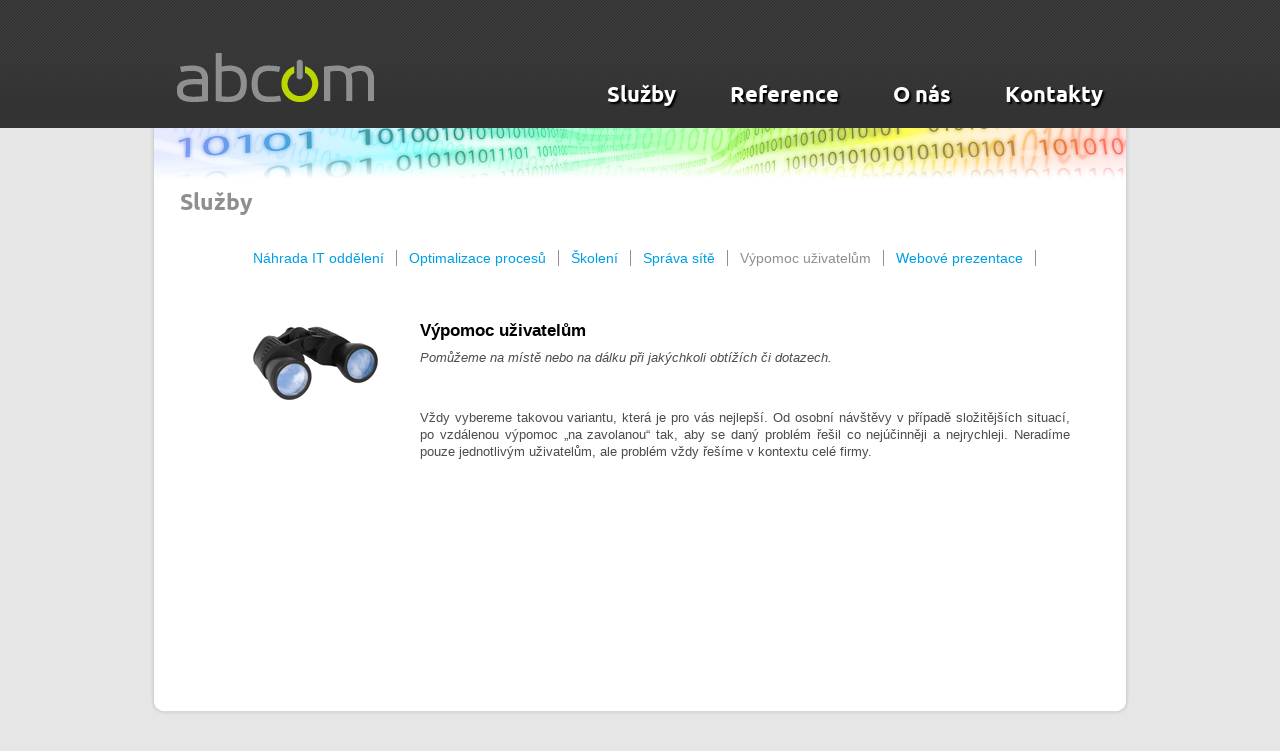

--- FILE ---
content_type: text/html; charset=UTF-8
request_url: https://www.abcom.cz/sluzby-vypomoc-uzivatelum
body_size: 2284
content:
<!DOCTYPE html PUBLIC "-//W3C//DTD XHTML+RDFa 1.0//EN" "http://www.w3.org/MarkUp/DTD/xhtml-rdfa-1.dtd">
<!--[if lt IE 7 ]><html class="ie6" xmlns="http://www.w3.org/1999/xhtml" xml:lang="cs" xmlns:og="http://opengraphprotocol.org/schema/" xmlns:fb="http://www.facebook.com/2008/fbml"><![endif]-->
<!--[if IE 7 ]><html class="ie7" xmlns="http://www.w3.org/1999/xhtml" xml:lang="cs" xmlns:og="http://opengraphprotocol.org/schema/" xmlns:fb="http://www.facebook.com/2008/fbml"><![endif]-->
<!--[if IE 8 ]><html class="ie8" xmlns="http://www.w3.org/1999/xhtml" xml:lang="cs" xmlns:og="http://opengraphprotocol.org/schema/" xmlns:fb="http://www.facebook.com/2008/fbml"><![endif]-->
<!--[if IE 9 ]><html class="ie9" xmlns="http://www.w3.org/1999/xhtml" xml:lang="cs" xmlns:og="http://opengraphprotocol.org/schema/" xmlns:fb="http://www.facebook.com/2008/fbml"><![endif]-->
<!--[if (gt IE 9)|!(IE)]><!--><html xmlns="http://www.w3.org/1999/xhtml" xml:lang="cs" xmlns:og="http://opengraphprotocol.org/schema/" xmlns:fb="http://www.facebook.com/2008/fbml"><!--<![endif]-->
<head>

<meta http-equiv="Content-Type" content="text/html; charset=UTF-8" />
<meta property="fb:app_id" content="" />
<meta property="fb:admins" content="" />
<meta property="fb:page_id" content="" />
<meta name="googlebot" content="snippet, archive" />
<meta name="robots" content="index, follow" />
<meta name="author" content="Walk - oddělení vývoje | email: vaclav.vanik@walk.cz" />
<meta name="copyright" content="Copyright © 2011 - 2025 Walk.cz" />
<meta name="design" content="Walk - oddělení webdesignu | email: daniel.chomo@walk.cz" />
<title>ABCOM: Služby :: Výpomoc uživatelům</title>
<link href="/css/default.css" media="screen, projection" rel="stylesheet" type="text/css" />
<link href="/css/left-sidebar.css" media="screen, projection" rel="stylesheet" type="text/css" />
<link href="/css/infobox.css" media="screen, projection" rel="stylesheet" type="text/css" />
<link href="/css/pagelayouts.css" media="screen, projection" rel="stylesheet" type="text/css" />
<link href="/css/handheld.css" media="handheld" rel="stylesheet" type="text/css" />
<link href="/css/print.css" media="print" rel="stylesheet" type="text/css" /><script type="text/javascript" src="/js/mootools-core-1.3.1-full-compat-yc.js"></script>
<script type="text/javascript" src="/js/mootools-1.2-more.js"></script>
<script type="text/javascript">
    //<![CDATA[
    window.addEvent("domready", function() {
    
    $$('a.outlink').each(function(item, index) {
        item.setProperty('target', '_blank');
    });
    
    if ($('homepage-news')) {
        var news = $('homepage-news').getElements('span.homepage-news-fade');
        if (news.length > 0) {
    
            news[0].setStyle('opacity', 0);
    
            news.each(function(item, index){
                item.setStyle('position', 'absolute');
                item.setStyle('opacity', 0);
                //item.setStyle('display', '');
            });
    
            var max = news.length;
    
            var ac = 0;
            function fadein(){
                news[ac].set('tween', {duration: 2000});
                news[ac].tween('opacity', 1);
                window.setTimeout(fadeout, 4000);
            }
    
            function fadeout(){
                news[ac].tween('opacity', 0);
                ac++;
                if(ac == news.length) {
                    ac = 0;
                }
            }
    
            fadein();
            setInterval(fadein, 5000);
        }
    }
    
    
    });    //]]>
</script>
</head>
<body>
    <div id="site">
        <div id="header">

            <h1>
                <a href="/" id="nahoru" title="ABCOM">
                    ABCOM                    <span>&nbsp;</span>
                </a>
            </h1>

            <div id="main-navbar">
                <ul class="navbar">
<li style=""><a href="/"><span>Služby</span></a>

</li>
<li style=""><a href="/reference"><span>Reference</span></a></li>
<li style=""><a href="/o-nas"><span>O nás</span></a></li>
<li style=""><a style="" class="last" href="/kontakty"><span>Kontakty</span></a></li>
</ul>            </div>
        </div>

        <div id="main">
            <div id="top-content">
                                    <div class="v1ColumnContent">
                                    <h2>Služby</h2>
                            </div>
        
                    <div id="top-content-navbar">
                    <ul>
<li style=""><a style="" href="/sluzby-nahrada-it-oddeleni"><span>Náhrada IT
oddělení</span></a></li>
<li style=""><a style="" href="/sluzby-optimalizace-procesu"><span>Optimalizace
procesů</span></a></li>
<li style=""><a style="" href="/sluzby-skoleni"><span>Školení</span></a></li>
<li style=""><a style="" href="/sluzby-sprava-site"><span>Správa
sítě</span></a></li>
<li style="" class="selected"><a style="" href="/sluzby-vypomoc-uzivatelum"><strong>Výpomoc
uživatelům</strong></a></li>
<li style=""><a href="/sluzby-webove-prezentace"><span>Webové
prezentace</span></a></li>
</ul>                </div>
            </div>
            <div id="left-sidebar">
                                    <div class="v1ColumnContent">
                                    <h3><strong><img src="/share/image/2011-48/12.jpg" alt="Help"
height="146" width="206" /></strong></h3>
                            </div>
        
                </div>
            <div id="main-content">
                                    <div class="v1ColumnContent">
                                    <h3>Výpomoc uživatelům</h3>
<p style="text-align: justify;"><em>Pomůžeme na místě nebo na dálku
při jakýchkoli obtížích či dotazech.</em></p>
<p style="text-align: justify;">&nbsp;</p>
<p style="text-align: justify;">Vždy vybereme takovou variantu,
která je pro vás nejlepší. Od osobní návštěvy v případě
složitějších situací, po vzdálenou výpomoc „na zavolanou“ tak, aby
se daný problém řešil co nejúčinněji a nejrychleji. Neradíme pouze
jednotlivým uživatelům, ale problém vždy řešíme v&nbsp;kontextu
celé firmy.</p>
                            </div>
        
                    
            
            </div>
            <div class="cleaner"></div>
        </div>
    </div>

    <div id="footer">
        <div id="infobox-social">
    <div class="infobox-content">
        <p><a href="http://www.facebook.com" target="_blank"><img src=
"/share/image/2011-43/1.png" alt="Najdete nás na Facebooku" width=
"15" height="15" /></a> <a href="http://twitter.com" target=
"_blank"><img src="/share/image/2011-43/2.png" alt=
"Následujte nás na Twitteru" width="15" height="15" /></a></p>    </div>
</div>

        <div id="footer-navbar">
            <ul class="navbar">
<li style=""><a href="/"><span>Služby</span></a>

</li>
<li style=""><a href="/reference"><span>Reference</span></a></li>
<li style=""><a href="/o-nas"><span>O nás</span></a></li>
<li style=""><a style="" class="last" href="/kontakty"><span>Kontakty</span></a></li>
</ul>            <strong id="hotline"><span>800</span>-1-ABCOM</strong>
        </div>

        <p class="left">
        Content &copy; 2011 ABCOM, s.r.o. |
        Application &copy; 2011 - 2025        <a href="http://www.walk.cz">Walk.cz</a>
        | Graphic design &copy; 2011 <a href="mailto:oceania@mac.com">Ivan Berka / oceania</a>
        </p>
    </div>


</body>
</html>


--- FILE ---
content_type: text/css
request_url: https://www.abcom.cz/css/default.css
body_size: 1913
content:
@font-face {
    font-family: 'UbuntuBold';
    src: url('Ubuntu-B-webfont.eot');
    src: url('Ubuntu-B-webfont.eot?#iefix') format('embedded-opentype'),
         url('Ubuntu-B-webfont.woff') format('woff'),
         url('Ubuntu-B-webfont.ttf') format('truetype'),
         url('Ubuntu-B-webfont.svg#UbuntuBold') format('svg');
    font-weight: normal;
    font-style: normal;

}

body{
  background: #e6e6e6 url('../img/background.png') repeat-x 50% 0px;
  color: #4d4d4d;
	font-family: Verdana, 'Verdana CE', Arial, 'Arial CE', 'Lucida Grande CE', 'Helvetica CE', lucida, sans-serif;
    font-size: 0.8em;
    line-height: 1.4em;
  margin: auto;
  padding: 0;
  height: 100%;
}
.print{
  display: none;
}

/*--------globals-------*/
h1{
  height: 100px;
    width: 250px;
  float: left;
  font-size: 1.5em;
  top: 28px;
  left: 1px;
  line-height: 1.1em;
  margin: 0;
  padding: 0;
  position: absolute;
}

h1 a{
  color: #000;
  display: block;
  height: 100px;
    width: 250px;
  text-decoration: none;
  overflow: hidden;
}

h1 span{
  background: url('../img/logo.png');
  cursor: pointer;
  display: block;
  height: 100px;
    width: 250px;
  left: 0;
    top: 0;
  position: absolute;
  z-index: 2;
}

h2, h3, h4{
  clear: left;
	color: #000;
  margin: 0;
  padding: 0.1em 0 0.3em 0;
}

h2{
  color: #8e9090;
  font-family: 'UbuntuBold';
  font-size: 1.8em;
	font-weight: normal;
  padding: 10px 0px 10px 0px;
}

h3{
  font-size: 1.3em;
	font-weight: bold;
  padding: 10px 0px 10px 0px;
}

h4{
  font-size: 1.1em;
}

a{
  color: #009fe3;
}

a:visited{
}

a:hover{
  color: #000;
}

img{
  border: 0;
  padding: 0;
  margin: 0;
}

img.left{
  clear: left;
  float: left;
}

img.right{
  clear: right;
  float: right;
}

img.tiny-align-left{
  clear: left;
  float: left;
}

img.tiny-align-right{
  clear: right;
  float: right;
}

p, address{
  margin: 0;
  padding-bottom: 1em;
  /*text-align: justify;*/
}

ul{
  margin: 0 0 0 0.7em;
  padding: 0 0 1em 0.7em;
  list-style: disc;
}

hr{
  color: #BCBEC0;
  height: 1px;
  border: none;
  border-top: 1px solid #BCBEC0;
  clear: both;
}

.cleaner{
  clear: both;
  visibility: hidden;
  margin: 0;
  overflow: hidden;
  padding: 0;
  height: 0;
}

table{
  margin-bottom: 1em;
	border: 1px solid #4FB9F7;
  border-spacing: 0px;
	background: #fff;
	color: #555;
	padding: 1px
}

th.left, td.left{
  text-align: left;
}

th.center, td.center{
  text-align: center;
}

th.right, td.right{
  text-align: right;
}

th, td{
  padding: 0.1em 0.5em 0.1em 0.5em;
	background: #E0F1F9;
	border: 1px solid #fff;
}

th{
  background: #4FB9F7;
  color: #fff;
  text-align: left;
}

form{
  margin: 0;
  padding: 0;
}

fieldset{
  border: 1px solid #aaa;
  margin-bottom: 1em;
}

fieldset table, fieldset th, fieldset td{
  background: none;
  border: none;
  color: #444;
}

fieldset th, fieldset td{
  vertical-align: top;
}
fieldset th{
  text-align: right;
  color: #000;
  padding-right: 0;
}
fieldset th .optional{
  color: #444;
  font-weight: normal;
}

label.required{
  font-weight: bold;
}
/*-------site-------*/
#site{
  background: #fff url('../img/main.png') repeat-y;
  margin: auto;
  width: 980px;
  position: relative;
  /*overflow: hidden;*/
}
/*-------header-------*/
#header{
  background: #333 url('../img/background.png') repeat-x 50% 0px;
  height: 128px;
  position: relative;
  z-index: 99;
}
/*-------navbar------*/
#main-navbar .navbar{
  font-size: 1.7em;
  list-style: none;
  margin: 0;
  padding: 0;
  position: absolute;
    right: 0px;
    bottom: 8px;
}

#main-navbar .navbar li{
  float: left;
  position: relative;
}

#main-navbar .navbar li a, #main-navbar .navbar li em{
  color: #fff;
  display: block;
  font-family: 'UbuntuBold';
  font-weight: normal;
  line-height: 50px;
  padding: 0px;
  padding-bottom: 1px;
  text-align: center;
  text-decoration: none;
  font-style: normal;
  text-shadow: 2px 2px 2px #000;
}

#main-navbar .navbar li span, #main-navbar .navbar li strong{
  display: block;
  font-weight: normal;
  padding: 0px 27px 0px 27px;
  position: relative;
}
#main-navbar .navbar li a:hover, #main-navbar .navbar li.selected a{
  color: #8e9090;
  text-shadow: none;
  padding-top: 1px;
  padding-bottom: 0px;
}
#main-navbar .navbar li.selected a{
  background: url('../img/navbar-button.png') no-repeat 50% 100%;
}
#main-navbar .navbar li a:hover span, #main-navbar .navbar li.selected a strong{
}

#top-content{
  padding-top: 30px;
}

#top-content-navbar{
  text-align: center;
}

#top-content-navbar ul{
  display: inline-block;
  list-style: none;
  margin: 0;
  padding: 0;
  font-size: 1.1em;
  margin-top: 30px;
  padding-bottom: 15px;
}
#top-content-navbar ul li{
  display: inline;
}

#top-content-navbar ul li a, #top-content-navbar ul li em{
  border-right: 1px solid #8e9090;
  color: #009fe3;
  font-weight: normal;
  text-decoration: none;
  font-style: normal;
  padding: 0 12px 0 8px;
}
#top-content-navbar ul li strong{
  font-weight: normal;
}
#top-content-navbar ul li a:hover, #top-content-navbar ul li.selected a{
  color: #8e9090;
}
#top-content-navbar ul li a.last{
  border: none;
}


/*------main-----*/
#main{
  background: url('../img/homepage-main.jpg') no-repeat 50% 0%;
  min-height: 536px;
  /*width: 950px;*/
  padding: 25px 30px 10px 30px;
}
#main-content{
  padding: 30px;
}
/*--------footer--------*/
#footer{
  background: url('../img/footer.png') no-repeat;
  color: #a8a8a8;
	clear: both;
	font-size: 0.85em;
	line-height: 20px;
	margin: auto;
  padding: 20px 0 40px 0;
  width: 980px;
  text-align: center;
}

#footer p{
  display: inline;
  font-size: 0.9em;
  margin: 0;
  padding: 0;
  padding-left: 10px;
}

#footer a{
  color: #a8a8a8;
}

#footer a:hover{
  color: #000;
}

#footer span{
  font-weight: bold;
}

#footer-navbar{
  font-size: 1.1em;
  padding-bottom: 10px;
}
#footer-navbar strong#hotline{
  color: #8e9090;
  padding-left: 30px;
}
#footer-navbar strong#hotline span{
  color: #00b140;
}

#footer-navbar .navbar{
  display: inline;
  list-style: none;
  margin: 0;
  padding: 0;
}
#footer-navbar .navbar li{
  display: inline;
}

#footer-navbar .navbar li a, #footer-navbar .navbar li em{
  border-right: 1px solid #8e9090;
  color: #009fe3;
  font-weight: normal;
  text-decoration: none;
  font-style: normal;
  padding: 0 14px 0 10px;
}
#footer-navbar .navbar li a:hover, #footer-navbar .navbar li.selected a{
  color: #8e9090;
}
#footer-navbar .navbar li a.last{
  border: none;
}


/*------buttons------*/

/*------messages-----*/
.message{
  color: #000;
  font-size: 1.2em;
  font-weight: bold;
}

.error{
  background: #FFF3AA;
  border: 1px solid #E0D38B;
  color: #d00;
  font-size: 1.1em;
  font-weight: bold;
  padding: 4px;
  text-align: center;
}

.hint{
  color: #888;
  font-style: italic;
}

/*--------photo-gallery----------*/
.photo-gallery *{
  background: none;
  border: none;
}

.contact-form{
  background: #f6f6f6;
  border: 1px solid #cdcdcd;
  padding: 15px;
}
.contact-form table{
  background: none;
  border: none;
  width: 440px;
}
.contact-form table, .contact-form td, .contact-form th{
  background: none;
  font-weight: normal;
  padding: 3px;
}

.contact-form th{
  color: #67767F;
  text-align: right;
  vertical-align: top;
}
.contact-form input, .contact-form textarea{
  border: 1px solid #cdcdcd;
  background: #fff;
}
.contact-form textarea{
  width: 358px;
}
.contact-form .send-contact{
  padding-left: 55px;
}
#contactSubmit{
}

.google-map{
  margin-bottom: 15px;
}



--- FILE ---
content_type: text/css
request_url: https://www.abcom.cz/css/left-sidebar.css
body_size: 111
content:
#left-sidebar{
  float: left;
  padding: 30px 0px 30px 30px;
  width: 210px;
}
#main-content{
  float: right;
  padding: 30px 30px 30px 0px;
  width: 650px;
}


--- FILE ---
content_type: text/css
request_url: https://www.abcom.cz/css/infobox.css
body_size: 219
content:
#infobox-social{
  float: right;
  padding: 4px 15px 0 0;
}
#infobox-mapka{
  right: -20px;
  position: absolute;
  z-index: 99
}
#infobox-mapka a{
  background: url('../img/mapa.jpg');
  display: block;
  height: 429px;
    width: 488px;
}
#infobox-mapka a:hover{
  background: url('../img/mapa.jpg') 0% 100%;
}
#infobox-mapka span{
  display: none;
}

--- FILE ---
content_type: text/css
request_url: https://www.abcom.cz/css/pagelayouts.css
body_size: 336
content:
.v5050ColumnLeft{
  float: left;
  width: 49%; 
  position: relative;
}
.v5050ColumnRight{
  float: right;
  width: 49%;
  position: relative;
}
.v2575ColumnLeft{
  float: left;
  width: 24%; 
  position: relative;
}
.v2575ColumnRight{
  float: right;
  width: 74%;
  position: relative;
}
.v7525ColumnLeft{
  float: left;
  width: 74%; 
  position: relative;
}
.v7525ColumnRight{
  float: right;
  width: 24%;
  position: relative;
}
.v3ColumnContentLeft{
  float: left;
  margin-right: 2%;
  width: 32%;
  position: relative;
}
.v3ColumnContentMid{
  float: left;
  width: 32%;
  position: relative;
}
.v3ColumnContentRight{
  float: right;
  width: 32%;
  position: relative;
}


.vFloatImageLeft, .vFloatImageRight{
  padding-bottom: 1em;
}
.vFloatImageLeft *, .vFloatImageRight *{
  clear: none;
}
.vFloatImageLeft .cleaner, .vFloatImageRight .cleaner{
  clear: both;
}
.vFloatImageLeftImg{
  float: left;
  padding: 0 10px 10px 0;
  margin: 0;
}
.vFloatImageRightImg{
  float: right;
  padding: 0 0 10px 10px;
  margin: 0;
}
.vFloatImageCenterImg{
  padding: 0 0 10px 0;
  margin: 0 -15px 0 -15px;
}
p.vFloatImageLeftP, .vFloatImageRightP{
  margin: 0;
  padding: 0;
}
p.vFloatImageCenterP{
  text-align: center;
  padding: 0;
  margin: 0;
}


--- FILE ---
content_type: text/css
request_url: https://www.abcom.cz/css/handheld.css
body_size: 339
content:
*{
  padding: 0;
  margin: 0;
}

body{
  background-color: #000000;
  color: #ffffff;
  font-size: 0.6em;
  padding: 0.5em;
  margin: 0;
}

a{
  color: #FE7022;
}

h1{
  font-size: 1.2em;
}

h1 span{
  display: block;
  background: url('../img/logo.gif') -30px -30px;
  height: 50px;
}

h2, h3, h4{
  padding-bottom: 0.2em;
  font-size: 1.2em;
}

h3{
  font-size: 1.1em;
}

h4{
  font-size: 1em;
}

p{
  padding-bottom: 1em;
}

ul{
  margin: 0 0 0 0.7em;
  padding: 0 0 1em 0.7em;
}

img{
  max-height: 50px;
  margin: 3px;
}

#navbar{
  font-size: 1.2em;
  padding-top: 1em;
  background: #FE7022;
  color: #fff;
}

#navbar a, #navbar strong{
  color: #fff;
  display: block;
}

#main-content{
}

#sidebar{
  background: #FE7022;
  color: #fff;
  padding: 1em;
  margin: 1em;
}

#sidebar a{
  color: #000;
}

#footer{
}


--- FILE ---
content_type: text/css
request_url: https://www.abcom.cz/css/print.css
body_size: 290
content:
body{
	font-family: serif;
	font-size: 12pt;
	line-height: 13pt;
	color: black;
}

.body-overlayed, form, #header, #footer, #sidebar-left, #sidebar-right,
.productPaginationControl, .show-more,
.categories, #google-map, #fb-root{
	display: none;
}

h1, h2, h3, h4, h5, h6, a{
	color: black;
}
img{
  border: none;
}
table, th, td{
  border: 1px solid silver;
  font-size: 11pt;
}

#mbOverlay, #mbCenter{
  display: none;
}

.facebook-comments{
  display: none;
}
